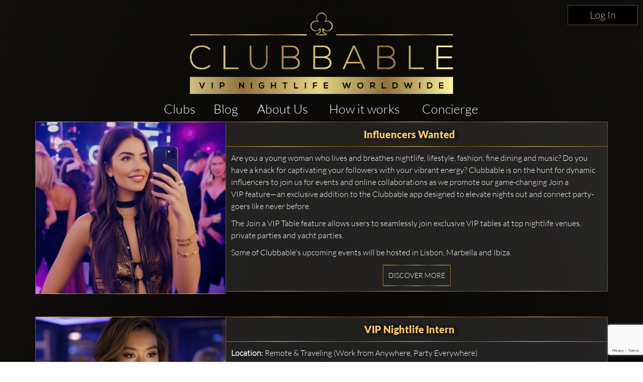

--- FILE ---
content_type: text/html; charset=utf-8
request_url: https://www.google.com/recaptcha/enterprise/anchor?ar=1&k=6LdNdugqAAAAAMcbsX5OuBVSrwKbfqUGj11cpYBj&co=aHR0cHM6Ly93d3cuY2x1YmJhYmxlLmNvbTo0NDM.&hl=en&v=N67nZn4AqZkNcbeMu4prBgzg&size=invisible&anchor-ms=20000&execute-ms=30000&cb=3s2vaq7ntxmn
body_size: 48627
content:
<!DOCTYPE HTML><html dir="ltr" lang="en"><head><meta http-equiv="Content-Type" content="text/html; charset=UTF-8">
<meta http-equiv="X-UA-Compatible" content="IE=edge">
<title>reCAPTCHA</title>
<style type="text/css">
/* cyrillic-ext */
@font-face {
  font-family: 'Roboto';
  font-style: normal;
  font-weight: 400;
  font-stretch: 100%;
  src: url(//fonts.gstatic.com/s/roboto/v48/KFO7CnqEu92Fr1ME7kSn66aGLdTylUAMa3GUBHMdazTgWw.woff2) format('woff2');
  unicode-range: U+0460-052F, U+1C80-1C8A, U+20B4, U+2DE0-2DFF, U+A640-A69F, U+FE2E-FE2F;
}
/* cyrillic */
@font-face {
  font-family: 'Roboto';
  font-style: normal;
  font-weight: 400;
  font-stretch: 100%;
  src: url(//fonts.gstatic.com/s/roboto/v48/KFO7CnqEu92Fr1ME7kSn66aGLdTylUAMa3iUBHMdazTgWw.woff2) format('woff2');
  unicode-range: U+0301, U+0400-045F, U+0490-0491, U+04B0-04B1, U+2116;
}
/* greek-ext */
@font-face {
  font-family: 'Roboto';
  font-style: normal;
  font-weight: 400;
  font-stretch: 100%;
  src: url(//fonts.gstatic.com/s/roboto/v48/KFO7CnqEu92Fr1ME7kSn66aGLdTylUAMa3CUBHMdazTgWw.woff2) format('woff2');
  unicode-range: U+1F00-1FFF;
}
/* greek */
@font-face {
  font-family: 'Roboto';
  font-style: normal;
  font-weight: 400;
  font-stretch: 100%;
  src: url(//fonts.gstatic.com/s/roboto/v48/KFO7CnqEu92Fr1ME7kSn66aGLdTylUAMa3-UBHMdazTgWw.woff2) format('woff2');
  unicode-range: U+0370-0377, U+037A-037F, U+0384-038A, U+038C, U+038E-03A1, U+03A3-03FF;
}
/* math */
@font-face {
  font-family: 'Roboto';
  font-style: normal;
  font-weight: 400;
  font-stretch: 100%;
  src: url(//fonts.gstatic.com/s/roboto/v48/KFO7CnqEu92Fr1ME7kSn66aGLdTylUAMawCUBHMdazTgWw.woff2) format('woff2');
  unicode-range: U+0302-0303, U+0305, U+0307-0308, U+0310, U+0312, U+0315, U+031A, U+0326-0327, U+032C, U+032F-0330, U+0332-0333, U+0338, U+033A, U+0346, U+034D, U+0391-03A1, U+03A3-03A9, U+03B1-03C9, U+03D1, U+03D5-03D6, U+03F0-03F1, U+03F4-03F5, U+2016-2017, U+2034-2038, U+203C, U+2040, U+2043, U+2047, U+2050, U+2057, U+205F, U+2070-2071, U+2074-208E, U+2090-209C, U+20D0-20DC, U+20E1, U+20E5-20EF, U+2100-2112, U+2114-2115, U+2117-2121, U+2123-214F, U+2190, U+2192, U+2194-21AE, U+21B0-21E5, U+21F1-21F2, U+21F4-2211, U+2213-2214, U+2216-22FF, U+2308-230B, U+2310, U+2319, U+231C-2321, U+2336-237A, U+237C, U+2395, U+239B-23B7, U+23D0, U+23DC-23E1, U+2474-2475, U+25AF, U+25B3, U+25B7, U+25BD, U+25C1, U+25CA, U+25CC, U+25FB, U+266D-266F, U+27C0-27FF, U+2900-2AFF, U+2B0E-2B11, U+2B30-2B4C, U+2BFE, U+3030, U+FF5B, U+FF5D, U+1D400-1D7FF, U+1EE00-1EEFF;
}
/* symbols */
@font-face {
  font-family: 'Roboto';
  font-style: normal;
  font-weight: 400;
  font-stretch: 100%;
  src: url(//fonts.gstatic.com/s/roboto/v48/KFO7CnqEu92Fr1ME7kSn66aGLdTylUAMaxKUBHMdazTgWw.woff2) format('woff2');
  unicode-range: U+0001-000C, U+000E-001F, U+007F-009F, U+20DD-20E0, U+20E2-20E4, U+2150-218F, U+2190, U+2192, U+2194-2199, U+21AF, U+21E6-21F0, U+21F3, U+2218-2219, U+2299, U+22C4-22C6, U+2300-243F, U+2440-244A, U+2460-24FF, U+25A0-27BF, U+2800-28FF, U+2921-2922, U+2981, U+29BF, U+29EB, U+2B00-2BFF, U+4DC0-4DFF, U+FFF9-FFFB, U+10140-1018E, U+10190-1019C, U+101A0, U+101D0-101FD, U+102E0-102FB, U+10E60-10E7E, U+1D2C0-1D2D3, U+1D2E0-1D37F, U+1F000-1F0FF, U+1F100-1F1AD, U+1F1E6-1F1FF, U+1F30D-1F30F, U+1F315, U+1F31C, U+1F31E, U+1F320-1F32C, U+1F336, U+1F378, U+1F37D, U+1F382, U+1F393-1F39F, U+1F3A7-1F3A8, U+1F3AC-1F3AF, U+1F3C2, U+1F3C4-1F3C6, U+1F3CA-1F3CE, U+1F3D4-1F3E0, U+1F3ED, U+1F3F1-1F3F3, U+1F3F5-1F3F7, U+1F408, U+1F415, U+1F41F, U+1F426, U+1F43F, U+1F441-1F442, U+1F444, U+1F446-1F449, U+1F44C-1F44E, U+1F453, U+1F46A, U+1F47D, U+1F4A3, U+1F4B0, U+1F4B3, U+1F4B9, U+1F4BB, U+1F4BF, U+1F4C8-1F4CB, U+1F4D6, U+1F4DA, U+1F4DF, U+1F4E3-1F4E6, U+1F4EA-1F4ED, U+1F4F7, U+1F4F9-1F4FB, U+1F4FD-1F4FE, U+1F503, U+1F507-1F50B, U+1F50D, U+1F512-1F513, U+1F53E-1F54A, U+1F54F-1F5FA, U+1F610, U+1F650-1F67F, U+1F687, U+1F68D, U+1F691, U+1F694, U+1F698, U+1F6AD, U+1F6B2, U+1F6B9-1F6BA, U+1F6BC, U+1F6C6-1F6CF, U+1F6D3-1F6D7, U+1F6E0-1F6EA, U+1F6F0-1F6F3, U+1F6F7-1F6FC, U+1F700-1F7FF, U+1F800-1F80B, U+1F810-1F847, U+1F850-1F859, U+1F860-1F887, U+1F890-1F8AD, U+1F8B0-1F8BB, U+1F8C0-1F8C1, U+1F900-1F90B, U+1F93B, U+1F946, U+1F984, U+1F996, U+1F9E9, U+1FA00-1FA6F, U+1FA70-1FA7C, U+1FA80-1FA89, U+1FA8F-1FAC6, U+1FACE-1FADC, U+1FADF-1FAE9, U+1FAF0-1FAF8, U+1FB00-1FBFF;
}
/* vietnamese */
@font-face {
  font-family: 'Roboto';
  font-style: normal;
  font-weight: 400;
  font-stretch: 100%;
  src: url(//fonts.gstatic.com/s/roboto/v48/KFO7CnqEu92Fr1ME7kSn66aGLdTylUAMa3OUBHMdazTgWw.woff2) format('woff2');
  unicode-range: U+0102-0103, U+0110-0111, U+0128-0129, U+0168-0169, U+01A0-01A1, U+01AF-01B0, U+0300-0301, U+0303-0304, U+0308-0309, U+0323, U+0329, U+1EA0-1EF9, U+20AB;
}
/* latin-ext */
@font-face {
  font-family: 'Roboto';
  font-style: normal;
  font-weight: 400;
  font-stretch: 100%;
  src: url(//fonts.gstatic.com/s/roboto/v48/KFO7CnqEu92Fr1ME7kSn66aGLdTylUAMa3KUBHMdazTgWw.woff2) format('woff2');
  unicode-range: U+0100-02BA, U+02BD-02C5, U+02C7-02CC, U+02CE-02D7, U+02DD-02FF, U+0304, U+0308, U+0329, U+1D00-1DBF, U+1E00-1E9F, U+1EF2-1EFF, U+2020, U+20A0-20AB, U+20AD-20C0, U+2113, U+2C60-2C7F, U+A720-A7FF;
}
/* latin */
@font-face {
  font-family: 'Roboto';
  font-style: normal;
  font-weight: 400;
  font-stretch: 100%;
  src: url(//fonts.gstatic.com/s/roboto/v48/KFO7CnqEu92Fr1ME7kSn66aGLdTylUAMa3yUBHMdazQ.woff2) format('woff2');
  unicode-range: U+0000-00FF, U+0131, U+0152-0153, U+02BB-02BC, U+02C6, U+02DA, U+02DC, U+0304, U+0308, U+0329, U+2000-206F, U+20AC, U+2122, U+2191, U+2193, U+2212, U+2215, U+FEFF, U+FFFD;
}
/* cyrillic-ext */
@font-face {
  font-family: 'Roboto';
  font-style: normal;
  font-weight: 500;
  font-stretch: 100%;
  src: url(//fonts.gstatic.com/s/roboto/v48/KFO7CnqEu92Fr1ME7kSn66aGLdTylUAMa3GUBHMdazTgWw.woff2) format('woff2');
  unicode-range: U+0460-052F, U+1C80-1C8A, U+20B4, U+2DE0-2DFF, U+A640-A69F, U+FE2E-FE2F;
}
/* cyrillic */
@font-face {
  font-family: 'Roboto';
  font-style: normal;
  font-weight: 500;
  font-stretch: 100%;
  src: url(//fonts.gstatic.com/s/roboto/v48/KFO7CnqEu92Fr1ME7kSn66aGLdTylUAMa3iUBHMdazTgWw.woff2) format('woff2');
  unicode-range: U+0301, U+0400-045F, U+0490-0491, U+04B0-04B1, U+2116;
}
/* greek-ext */
@font-face {
  font-family: 'Roboto';
  font-style: normal;
  font-weight: 500;
  font-stretch: 100%;
  src: url(//fonts.gstatic.com/s/roboto/v48/KFO7CnqEu92Fr1ME7kSn66aGLdTylUAMa3CUBHMdazTgWw.woff2) format('woff2');
  unicode-range: U+1F00-1FFF;
}
/* greek */
@font-face {
  font-family: 'Roboto';
  font-style: normal;
  font-weight: 500;
  font-stretch: 100%;
  src: url(//fonts.gstatic.com/s/roboto/v48/KFO7CnqEu92Fr1ME7kSn66aGLdTylUAMa3-UBHMdazTgWw.woff2) format('woff2');
  unicode-range: U+0370-0377, U+037A-037F, U+0384-038A, U+038C, U+038E-03A1, U+03A3-03FF;
}
/* math */
@font-face {
  font-family: 'Roboto';
  font-style: normal;
  font-weight: 500;
  font-stretch: 100%;
  src: url(//fonts.gstatic.com/s/roboto/v48/KFO7CnqEu92Fr1ME7kSn66aGLdTylUAMawCUBHMdazTgWw.woff2) format('woff2');
  unicode-range: U+0302-0303, U+0305, U+0307-0308, U+0310, U+0312, U+0315, U+031A, U+0326-0327, U+032C, U+032F-0330, U+0332-0333, U+0338, U+033A, U+0346, U+034D, U+0391-03A1, U+03A3-03A9, U+03B1-03C9, U+03D1, U+03D5-03D6, U+03F0-03F1, U+03F4-03F5, U+2016-2017, U+2034-2038, U+203C, U+2040, U+2043, U+2047, U+2050, U+2057, U+205F, U+2070-2071, U+2074-208E, U+2090-209C, U+20D0-20DC, U+20E1, U+20E5-20EF, U+2100-2112, U+2114-2115, U+2117-2121, U+2123-214F, U+2190, U+2192, U+2194-21AE, U+21B0-21E5, U+21F1-21F2, U+21F4-2211, U+2213-2214, U+2216-22FF, U+2308-230B, U+2310, U+2319, U+231C-2321, U+2336-237A, U+237C, U+2395, U+239B-23B7, U+23D0, U+23DC-23E1, U+2474-2475, U+25AF, U+25B3, U+25B7, U+25BD, U+25C1, U+25CA, U+25CC, U+25FB, U+266D-266F, U+27C0-27FF, U+2900-2AFF, U+2B0E-2B11, U+2B30-2B4C, U+2BFE, U+3030, U+FF5B, U+FF5D, U+1D400-1D7FF, U+1EE00-1EEFF;
}
/* symbols */
@font-face {
  font-family: 'Roboto';
  font-style: normal;
  font-weight: 500;
  font-stretch: 100%;
  src: url(//fonts.gstatic.com/s/roboto/v48/KFO7CnqEu92Fr1ME7kSn66aGLdTylUAMaxKUBHMdazTgWw.woff2) format('woff2');
  unicode-range: U+0001-000C, U+000E-001F, U+007F-009F, U+20DD-20E0, U+20E2-20E4, U+2150-218F, U+2190, U+2192, U+2194-2199, U+21AF, U+21E6-21F0, U+21F3, U+2218-2219, U+2299, U+22C4-22C6, U+2300-243F, U+2440-244A, U+2460-24FF, U+25A0-27BF, U+2800-28FF, U+2921-2922, U+2981, U+29BF, U+29EB, U+2B00-2BFF, U+4DC0-4DFF, U+FFF9-FFFB, U+10140-1018E, U+10190-1019C, U+101A0, U+101D0-101FD, U+102E0-102FB, U+10E60-10E7E, U+1D2C0-1D2D3, U+1D2E0-1D37F, U+1F000-1F0FF, U+1F100-1F1AD, U+1F1E6-1F1FF, U+1F30D-1F30F, U+1F315, U+1F31C, U+1F31E, U+1F320-1F32C, U+1F336, U+1F378, U+1F37D, U+1F382, U+1F393-1F39F, U+1F3A7-1F3A8, U+1F3AC-1F3AF, U+1F3C2, U+1F3C4-1F3C6, U+1F3CA-1F3CE, U+1F3D4-1F3E0, U+1F3ED, U+1F3F1-1F3F3, U+1F3F5-1F3F7, U+1F408, U+1F415, U+1F41F, U+1F426, U+1F43F, U+1F441-1F442, U+1F444, U+1F446-1F449, U+1F44C-1F44E, U+1F453, U+1F46A, U+1F47D, U+1F4A3, U+1F4B0, U+1F4B3, U+1F4B9, U+1F4BB, U+1F4BF, U+1F4C8-1F4CB, U+1F4D6, U+1F4DA, U+1F4DF, U+1F4E3-1F4E6, U+1F4EA-1F4ED, U+1F4F7, U+1F4F9-1F4FB, U+1F4FD-1F4FE, U+1F503, U+1F507-1F50B, U+1F50D, U+1F512-1F513, U+1F53E-1F54A, U+1F54F-1F5FA, U+1F610, U+1F650-1F67F, U+1F687, U+1F68D, U+1F691, U+1F694, U+1F698, U+1F6AD, U+1F6B2, U+1F6B9-1F6BA, U+1F6BC, U+1F6C6-1F6CF, U+1F6D3-1F6D7, U+1F6E0-1F6EA, U+1F6F0-1F6F3, U+1F6F7-1F6FC, U+1F700-1F7FF, U+1F800-1F80B, U+1F810-1F847, U+1F850-1F859, U+1F860-1F887, U+1F890-1F8AD, U+1F8B0-1F8BB, U+1F8C0-1F8C1, U+1F900-1F90B, U+1F93B, U+1F946, U+1F984, U+1F996, U+1F9E9, U+1FA00-1FA6F, U+1FA70-1FA7C, U+1FA80-1FA89, U+1FA8F-1FAC6, U+1FACE-1FADC, U+1FADF-1FAE9, U+1FAF0-1FAF8, U+1FB00-1FBFF;
}
/* vietnamese */
@font-face {
  font-family: 'Roboto';
  font-style: normal;
  font-weight: 500;
  font-stretch: 100%;
  src: url(//fonts.gstatic.com/s/roboto/v48/KFO7CnqEu92Fr1ME7kSn66aGLdTylUAMa3OUBHMdazTgWw.woff2) format('woff2');
  unicode-range: U+0102-0103, U+0110-0111, U+0128-0129, U+0168-0169, U+01A0-01A1, U+01AF-01B0, U+0300-0301, U+0303-0304, U+0308-0309, U+0323, U+0329, U+1EA0-1EF9, U+20AB;
}
/* latin-ext */
@font-face {
  font-family: 'Roboto';
  font-style: normal;
  font-weight: 500;
  font-stretch: 100%;
  src: url(//fonts.gstatic.com/s/roboto/v48/KFO7CnqEu92Fr1ME7kSn66aGLdTylUAMa3KUBHMdazTgWw.woff2) format('woff2');
  unicode-range: U+0100-02BA, U+02BD-02C5, U+02C7-02CC, U+02CE-02D7, U+02DD-02FF, U+0304, U+0308, U+0329, U+1D00-1DBF, U+1E00-1E9F, U+1EF2-1EFF, U+2020, U+20A0-20AB, U+20AD-20C0, U+2113, U+2C60-2C7F, U+A720-A7FF;
}
/* latin */
@font-face {
  font-family: 'Roboto';
  font-style: normal;
  font-weight: 500;
  font-stretch: 100%;
  src: url(//fonts.gstatic.com/s/roboto/v48/KFO7CnqEu92Fr1ME7kSn66aGLdTylUAMa3yUBHMdazQ.woff2) format('woff2');
  unicode-range: U+0000-00FF, U+0131, U+0152-0153, U+02BB-02BC, U+02C6, U+02DA, U+02DC, U+0304, U+0308, U+0329, U+2000-206F, U+20AC, U+2122, U+2191, U+2193, U+2212, U+2215, U+FEFF, U+FFFD;
}
/* cyrillic-ext */
@font-face {
  font-family: 'Roboto';
  font-style: normal;
  font-weight: 900;
  font-stretch: 100%;
  src: url(//fonts.gstatic.com/s/roboto/v48/KFO7CnqEu92Fr1ME7kSn66aGLdTylUAMa3GUBHMdazTgWw.woff2) format('woff2');
  unicode-range: U+0460-052F, U+1C80-1C8A, U+20B4, U+2DE0-2DFF, U+A640-A69F, U+FE2E-FE2F;
}
/* cyrillic */
@font-face {
  font-family: 'Roboto';
  font-style: normal;
  font-weight: 900;
  font-stretch: 100%;
  src: url(//fonts.gstatic.com/s/roboto/v48/KFO7CnqEu92Fr1ME7kSn66aGLdTylUAMa3iUBHMdazTgWw.woff2) format('woff2');
  unicode-range: U+0301, U+0400-045F, U+0490-0491, U+04B0-04B1, U+2116;
}
/* greek-ext */
@font-face {
  font-family: 'Roboto';
  font-style: normal;
  font-weight: 900;
  font-stretch: 100%;
  src: url(//fonts.gstatic.com/s/roboto/v48/KFO7CnqEu92Fr1ME7kSn66aGLdTylUAMa3CUBHMdazTgWw.woff2) format('woff2');
  unicode-range: U+1F00-1FFF;
}
/* greek */
@font-face {
  font-family: 'Roboto';
  font-style: normal;
  font-weight: 900;
  font-stretch: 100%;
  src: url(//fonts.gstatic.com/s/roboto/v48/KFO7CnqEu92Fr1ME7kSn66aGLdTylUAMa3-UBHMdazTgWw.woff2) format('woff2');
  unicode-range: U+0370-0377, U+037A-037F, U+0384-038A, U+038C, U+038E-03A1, U+03A3-03FF;
}
/* math */
@font-face {
  font-family: 'Roboto';
  font-style: normal;
  font-weight: 900;
  font-stretch: 100%;
  src: url(//fonts.gstatic.com/s/roboto/v48/KFO7CnqEu92Fr1ME7kSn66aGLdTylUAMawCUBHMdazTgWw.woff2) format('woff2');
  unicode-range: U+0302-0303, U+0305, U+0307-0308, U+0310, U+0312, U+0315, U+031A, U+0326-0327, U+032C, U+032F-0330, U+0332-0333, U+0338, U+033A, U+0346, U+034D, U+0391-03A1, U+03A3-03A9, U+03B1-03C9, U+03D1, U+03D5-03D6, U+03F0-03F1, U+03F4-03F5, U+2016-2017, U+2034-2038, U+203C, U+2040, U+2043, U+2047, U+2050, U+2057, U+205F, U+2070-2071, U+2074-208E, U+2090-209C, U+20D0-20DC, U+20E1, U+20E5-20EF, U+2100-2112, U+2114-2115, U+2117-2121, U+2123-214F, U+2190, U+2192, U+2194-21AE, U+21B0-21E5, U+21F1-21F2, U+21F4-2211, U+2213-2214, U+2216-22FF, U+2308-230B, U+2310, U+2319, U+231C-2321, U+2336-237A, U+237C, U+2395, U+239B-23B7, U+23D0, U+23DC-23E1, U+2474-2475, U+25AF, U+25B3, U+25B7, U+25BD, U+25C1, U+25CA, U+25CC, U+25FB, U+266D-266F, U+27C0-27FF, U+2900-2AFF, U+2B0E-2B11, U+2B30-2B4C, U+2BFE, U+3030, U+FF5B, U+FF5D, U+1D400-1D7FF, U+1EE00-1EEFF;
}
/* symbols */
@font-face {
  font-family: 'Roboto';
  font-style: normal;
  font-weight: 900;
  font-stretch: 100%;
  src: url(//fonts.gstatic.com/s/roboto/v48/KFO7CnqEu92Fr1ME7kSn66aGLdTylUAMaxKUBHMdazTgWw.woff2) format('woff2');
  unicode-range: U+0001-000C, U+000E-001F, U+007F-009F, U+20DD-20E0, U+20E2-20E4, U+2150-218F, U+2190, U+2192, U+2194-2199, U+21AF, U+21E6-21F0, U+21F3, U+2218-2219, U+2299, U+22C4-22C6, U+2300-243F, U+2440-244A, U+2460-24FF, U+25A0-27BF, U+2800-28FF, U+2921-2922, U+2981, U+29BF, U+29EB, U+2B00-2BFF, U+4DC0-4DFF, U+FFF9-FFFB, U+10140-1018E, U+10190-1019C, U+101A0, U+101D0-101FD, U+102E0-102FB, U+10E60-10E7E, U+1D2C0-1D2D3, U+1D2E0-1D37F, U+1F000-1F0FF, U+1F100-1F1AD, U+1F1E6-1F1FF, U+1F30D-1F30F, U+1F315, U+1F31C, U+1F31E, U+1F320-1F32C, U+1F336, U+1F378, U+1F37D, U+1F382, U+1F393-1F39F, U+1F3A7-1F3A8, U+1F3AC-1F3AF, U+1F3C2, U+1F3C4-1F3C6, U+1F3CA-1F3CE, U+1F3D4-1F3E0, U+1F3ED, U+1F3F1-1F3F3, U+1F3F5-1F3F7, U+1F408, U+1F415, U+1F41F, U+1F426, U+1F43F, U+1F441-1F442, U+1F444, U+1F446-1F449, U+1F44C-1F44E, U+1F453, U+1F46A, U+1F47D, U+1F4A3, U+1F4B0, U+1F4B3, U+1F4B9, U+1F4BB, U+1F4BF, U+1F4C8-1F4CB, U+1F4D6, U+1F4DA, U+1F4DF, U+1F4E3-1F4E6, U+1F4EA-1F4ED, U+1F4F7, U+1F4F9-1F4FB, U+1F4FD-1F4FE, U+1F503, U+1F507-1F50B, U+1F50D, U+1F512-1F513, U+1F53E-1F54A, U+1F54F-1F5FA, U+1F610, U+1F650-1F67F, U+1F687, U+1F68D, U+1F691, U+1F694, U+1F698, U+1F6AD, U+1F6B2, U+1F6B9-1F6BA, U+1F6BC, U+1F6C6-1F6CF, U+1F6D3-1F6D7, U+1F6E0-1F6EA, U+1F6F0-1F6F3, U+1F6F7-1F6FC, U+1F700-1F7FF, U+1F800-1F80B, U+1F810-1F847, U+1F850-1F859, U+1F860-1F887, U+1F890-1F8AD, U+1F8B0-1F8BB, U+1F8C0-1F8C1, U+1F900-1F90B, U+1F93B, U+1F946, U+1F984, U+1F996, U+1F9E9, U+1FA00-1FA6F, U+1FA70-1FA7C, U+1FA80-1FA89, U+1FA8F-1FAC6, U+1FACE-1FADC, U+1FADF-1FAE9, U+1FAF0-1FAF8, U+1FB00-1FBFF;
}
/* vietnamese */
@font-face {
  font-family: 'Roboto';
  font-style: normal;
  font-weight: 900;
  font-stretch: 100%;
  src: url(//fonts.gstatic.com/s/roboto/v48/KFO7CnqEu92Fr1ME7kSn66aGLdTylUAMa3OUBHMdazTgWw.woff2) format('woff2');
  unicode-range: U+0102-0103, U+0110-0111, U+0128-0129, U+0168-0169, U+01A0-01A1, U+01AF-01B0, U+0300-0301, U+0303-0304, U+0308-0309, U+0323, U+0329, U+1EA0-1EF9, U+20AB;
}
/* latin-ext */
@font-face {
  font-family: 'Roboto';
  font-style: normal;
  font-weight: 900;
  font-stretch: 100%;
  src: url(//fonts.gstatic.com/s/roboto/v48/KFO7CnqEu92Fr1ME7kSn66aGLdTylUAMa3KUBHMdazTgWw.woff2) format('woff2');
  unicode-range: U+0100-02BA, U+02BD-02C5, U+02C7-02CC, U+02CE-02D7, U+02DD-02FF, U+0304, U+0308, U+0329, U+1D00-1DBF, U+1E00-1E9F, U+1EF2-1EFF, U+2020, U+20A0-20AB, U+20AD-20C0, U+2113, U+2C60-2C7F, U+A720-A7FF;
}
/* latin */
@font-face {
  font-family: 'Roboto';
  font-style: normal;
  font-weight: 900;
  font-stretch: 100%;
  src: url(//fonts.gstatic.com/s/roboto/v48/KFO7CnqEu92Fr1ME7kSn66aGLdTylUAMa3yUBHMdazQ.woff2) format('woff2');
  unicode-range: U+0000-00FF, U+0131, U+0152-0153, U+02BB-02BC, U+02C6, U+02DA, U+02DC, U+0304, U+0308, U+0329, U+2000-206F, U+20AC, U+2122, U+2191, U+2193, U+2212, U+2215, U+FEFF, U+FFFD;
}

</style>
<link rel="stylesheet" type="text/css" href="https://www.gstatic.com/recaptcha/releases/N67nZn4AqZkNcbeMu4prBgzg/styles__ltr.css">
<script nonce="IuvLq4rvIPYljxX1LZUZNw" type="text/javascript">window['__recaptcha_api'] = 'https://www.google.com/recaptcha/enterprise/';</script>
<script type="text/javascript" src="https://www.gstatic.com/recaptcha/releases/N67nZn4AqZkNcbeMu4prBgzg/recaptcha__en.js" nonce="IuvLq4rvIPYljxX1LZUZNw">
      
    </script></head>
<body><div id="rc-anchor-alert" class="rc-anchor-alert"></div>
<input type="hidden" id="recaptcha-token" value="[base64]">
<script type="text/javascript" nonce="IuvLq4rvIPYljxX1LZUZNw">
      recaptcha.anchor.Main.init("[\x22ainput\x22,[\x22bgdata\x22,\x22\x22,\[base64]/[base64]/[base64]/[base64]/[base64]/UltsKytdPUU6KEU8MjA0OD9SW2wrK109RT4+NnwxOTI6KChFJjY0NTEyKT09NTUyOTYmJk0rMTxjLmxlbmd0aCYmKGMuY2hhckNvZGVBdChNKzEpJjY0NTEyKT09NTYzMjA/[base64]/[base64]/[base64]/[base64]/[base64]/[base64]/[base64]\x22,\[base64]\\u003d\\u003d\x22,\x22YsOzwq1Ef3ZHw7tKF3LDoMOBw57Do8OZBkrCgDbDvFTChsOowpssUCHDv8OLw6xXw6TDnV4oEcKJw7EaIDfDsnJ+wpvCo8OLNMK2VcKVw7YfU8Ogw7fDqcOkw7JRVsKPw4DDrDx4TMKNwq7Cil7ClsK0SXNwecOBIsKdw4VrCsKCwoQzUXA8w6sjwqQPw5/ChQrDosKHOHocwpUTw5IRwpgRw5hbJsKkdcKwVcORwqsKw4o3wo3DkH96wq5Pw6nCuAfCkiYLby9+w4tTGsKVwrDCgsO0wo7DrsKLw4EnwoxQw4xuw4EAw6bCkFTCrcK+NsK+QHd/e8KMwoh/T8OaPBpWWcOccQvCrDgUwq9cZMK9JEPClTfCosKcJcO/w6/DvmjDqiHDuClnOsO8w6LCnUl5bEPCkMKcHMK7w68Rw6thw7HCocKkDnQ9N3l6CcKYRsOSBcO4V8Oybxl/AjNAwpkLDsK+fcKHZcO+wovDl8OXw5U0wqvCnSwiw4gOw7HCjcKKRsKjDE8HwqzCpRQ8UVFMQgwgw4txUMO3w4HDoxPDhFnCgkE4IcOOJcKRw6nDrcKnRh7DgsKuQnXDocOBBMOHPyAvN8O0wp7DssK9worCsGDDv8OYE8KXw6rDg8K3f8KMJsKSw7VeG20Gw4DCuV/[base64]/DmMKfw6HDicOOw60Cak3Dp2cgw4vDj8OYMcOYw6TDojPCrHkVw5I1woZkV8OZwpfCk8OaWythKTzDnTh3wqfDosKow4F6d3fDrWQ8w5JJVcO/wpTCoW8Aw6t7S8OSwpwKwrA0WQFfwpYdEgkfAznCoMO1w5ARw4XCjlRDPMK6acKWwrlVDhLCqSYMw4kBBcOnwoF9BE/Dt8O1woEud3ArwrvCpkYpB009wqBqbsKdS8OcFEZFSMOFDTzDjEjCiyckIx5FW8O0w4bCtUdMw6Y4CkUQwr13aGvCvAXCocO0dFF9QsOQDcOLwoMiwqbChMK+ZGBqw5LCnFx4wqkdKMO8ZgwwYwg6UcKWw6/DhcO3wqLClMO6w4dWwppCRCbDgMKDZXXCkS5PwrRPbcKNwoXCkcKbw5LDgsOIw5AiwpoBw6nDiMK7A8K8wpbDl1J6RF7CusOew4RDw5cmwpo5wrHCqDEhagRNIlJTSsOHD8OYW8Kvwr/Cr8KHTsOMw4hMwqxpw604Dz/[base64]/[base64]/w6XDrMORw5/DtsKdw7PCmsOsP8KfEQTCigrDocKjwrDCtcORw5bCicKVK8OZw5kPejxvDXDDscO+c8Ogwop2wrwmw7rDmcK0w5MZw7nDgcKDa8KZw61nw5VgDcOYCEPClnnCpCJPwrHCosOkMB/CpAwyNGbDhsKnfMO+woQHw67Do8O0PA9QO8OkM0psFcOHVXjDt3xtw57CjTNswoXDihLCsTgAwp8CwqrDmMOZwozCkSg/[base64]/DunHDqShQw5vDgWjDk3DCqsOXw7nChww8RWrDj8O1wrVWwoVcJ8K4CWbCl8KvwozDnjEiDlPDm8OOw41fOXTClMOMwr5zw7jDgMOQV0dXbsKVw6hcwpDDoMOrIMKnw5vCssK7w59uZFNQwpzCjxjCjMKwwrzCgcKOEsOowofCmx1ew4TCpVAOwrnCuFAXwoMowq/Du1sZwp83w6fCjsOrRhPDgmjCuALCmSghw7rDuWnDrjbDum/CgcKfw7PDp0YfecOtwoHDpCJswpDDqjDCiADCqMKUSsKLRXHCpMOww4fDhUjDjjcbwrVWwr7DgMKVBsKtTcO/[base64]/DgMKZXGnCkQVQw792w57CqcOpVFxfwqEOw4/Cs0jDv33Dhz7Dp8K0XSHCoUFgIkgpw7I5w5fCrcOFIyN+wpllTFJgOWMRFWbDucOgwpvCqmPDh0wXKB1Nw7bDpTTDvSrCusKVP1zDmsKnazfCisK6EGocOTV3NypsJ23DrDJUwqlawq4UTMOadMK3wrHDmyphGMOcHkXCssKVwoPCgMOQwp/[base64]/[base64]/CghTDlcOcOMOkFTxKw6HCog1swql9bsKBNgnDh8O6w6QFwqPCm8KAEMOTw4weEsK9NsOuw6MRw6wBw6HCq8Olw7o6w7LClMOaw7LDucKoM8OXw4Y1SF9CQMKcYlrCij/CoAzDk8OkJmYvwr9Yw4gNw6/Dli1Bw6rCmcKQwqM4BMOBwpzDtRQNwr15VGHCr3pRwoNVT0FpWCnDqS5FJWFAw4lMwrcTw7/Cl8O2wqnDuX7CnDRWw7PDqUpoSxDCu8O9eQQ1w7N6BibDpsOlwoXDumbCi8KZwoZzwqfDocOmLMKhw58Gw7XDsMOUesK9NsK7w6XDrUDCvcOOUcKLw45ywqoAasOkw5IZwrYHw7jDhUrDlj3DriFweMO8R8OfOcOJw4EfcTYOP8KcNnfDsyo9DMOlwpQ9MQBmw6/DpVPDt8KFccKowofDrCjCg8OAw7XDil8Pw5/Ch2/Dq8Ogw7tpT8KSPMODw6/Ctn5KIsKtw5gRDsOww6xIwolCJlN4wrrDkMOGwr8oS8OFw5jClQlURMOwwrUzJcK0wp14J8O6wr/CoE/ChMOWYsO1MEPDlyILw5rCjmrDnkYUw5NTSCtsVzZ+w4NJJDldw63DpS90OcOEa8KkEid/HB3Dt8KWwptKwrnDmUEBw6XCinVtMMK7QsKwZn7CqGnDo8KVQsKFwo/[base64]/[base64]/wol6wpxCAMOUw6TDtgYxMBbDsMKzwpR7wqkWVMK6w4hHXVLCjRtywoIpwpbCgyHDgxY8w6bDoXnCsRTCi8O7w4YEGQlfw7NOEcKCc8KGwqnCoHbCvgvCsRbDisOuw7nDhsKWZsOBIMOdw4lKwps4B1hIOMO3N8Odw4gxImg/K3AROcKtJXRqDTHDlsKOw4cOwpofLTHDicOeXMO3AcK4w4PDr8OKTzJKw5LDqBF0woNpNcKqaMKJwpDCoHfCkcOpbMKqwrMbdADDpMKaw5tgw5Q/w4XCksONEMKkbi9XUcKiw7bCmcOmwpAZUsO5w6fCj8KPbkZYZcKcw4o3wpspRcOLw5UIw48bU8Oow7MYw4lDScOZwq0fw4XDqGrDkV/CtsKlw4ZGwr7DjQTDqFpWbcK0w6tgwq/[base64]/wp0Hw5MrwpkzwrLDq8Ocw7B3VUoHH8Kgw69Af8KCIsOgDRrDmmUtw7vCoHTDo8KYf2nDncOHwo7Cq2onwojCocK7VMOwwo3DtUwYBiDCksKnwrnCtcKYEglxOiQZbsO0wr7CicKnwqHClg/Dm3bDnMKaw6HCowlrasKaXsOVSHp6TsO9wo4GwrkQZHvDncOiSTB2FMK9wqLCsQV+w5FFKWIhaGnCr37CrMKow4bCrcOEJgjCnMOxw7PCmcKHHAkZH2HCg8OVMGDCohgaw6Ndw7FGFHTDuMOjwp5TG09CBcKpw7xcMcKwwoBRC3JnLRzDn0UEbcOxw69PwoPCpV/CjMKEwpwjYsKqZnRVMUo+wofDrcOOVMKSw57DgH1zbnPDhUdbwpNiw5/Dj30Efix1w4XChAIHMV4ICMK5N8Onw4t/[base64]/DkBHChF4NDMKAwr3DoMKnw6zDl8K/w4XCqMK6w4DCmMKFw4hXw7szD8ONZMK5w49Fw4LDqABWMEQZMsOxNj12RsKWMybDswVgVGUjwoLCh8ODw4/[base64]/DvRLClMOXIR0KwrHDrMKESyY+wpPCk8OLw715wq3Dk8Opwp/DhF1uKFDCmBFTw6vDpsO+RW3Cg8OTScK4RcOgw6nDmA1kw6vChBc1ThjDj8K7LTxyag4Awr9ew4BsL8KIbcKhSCQZHQnDtsKLWDYXwooTw4loHMODel0xwrHDjzpLw6jClXcHwqrCkMKPNxYYWjQEKQ1GwrHDhMOnw6VdwqLCjhXDmsKMBMOEG0/DnMOdJ8K2woDDmxbCp8OPEMKGSEnDujjCscOddx7CmijCoMOKd8KwdAgBZkYXOXfCgMK9w7Avwqh0OSthw7XCo8KNw4vDi8Kew5nCkzMNF8OIMy3ChA5bw6/DhcOACMOpw6bDoxLDrcKgwqxkPcKzwqrDicONdyc2MMKPwrzCtz0uPnJUw7TCl8Kbw7sWYijCjMK/[base64]/wrfCokEHw5fDrChHw7TChlzCgHM6wpEhS8KJS8KXwqJjMErDszAeDMKmA3LCoMOJw4xawpZ7w7Ilw5nDh8KWw4/Ch2rDqHFNJMOxV15uYkLDsU4Iwr/CmSbCosOOAz8Fw5AZC0Fdw6fCoMODDGzCq2sBVsKyKsK4KsKAc8O9w5VcwqrCszsxP2jDuFTDgHfDnk8QUMK/w7VxUsOIekxXwqLDicK8ZH5lKsOKLsK/[base64]/DthFjwqksS8OmHcOTwq7Cug0TVVTCpMK1OgVlw65Wwo42w7QYYj0yw7YJKVfCsAPDvUVPwr7Ck8OSwq8Dw4XCscOKfEscacKzTsKhwr9iR8OPw5p4LyIfw4LCg3EJAsOiBsK/MMOuw5wHYcKdw7jCnwk0ETYIVcObA8KIw74AblrDtVw7JsOgwr3DuHjDmyJkw5vDlRzClMKKw6bDmDUoX38JMcObwqMxDMKKwrHDrMKYwrLDuCYJwo1dcUZwPcOBw7vCqnMVX8OiwqXCrHw3GnzCs28aWMOXNsKvbiHDpMK9ZcK6wrhFw4fDjx/ClgRQG1hbcGjCtsO7C3/CuMKhAsKrdlYeCMOAw7RvSsKEw5lZw73Cmi7CscKea1DCmRLDqwXDmsKow5pzasKFwrrDicO2HsOyw7bDl8OGwo9ewq/Dp8O7ChYbw4zChnU7Oz/[base64]/w7fDhsK8O1jCrMO8VMKwwo3DrybDjcKWQsKoIxRAdhoXIsKvworCslvChsOiLMO1wp/CpTzDsMKJwop/[base64]/Dpxo/[base64]/wqtdHsO7woTDucO2R8OuZ8OHZQjCgsK7asOrw5VLw4ZSfUMRd8K4wqvCnH/Dj1vDn1HDssKmwqlzw7NrwoDCs1xIL0Rzw5ZXazvCgz9DVy3CjUrCtTVSWgUpBAvCi8OUDcOpTcOPw7DCmgXDgcK5PsOKw6hFY8OzbVDCvsO+Yk5JCMOvBGLDncO+QBzCicKkw7DDj8O2W8KZN8KjVHt+XhTCi8KqHzPCi8OCw4TCpsOaAnzCj15IO8KRBR/CssOVwrRzKcKvw6M/[base64]/Vi4FAcOYwonDvjDDu25BH8Kuw47CnMOCw6jCqcKFMsK+w5jDrSfCssOtwpTDoHQtfcOFwrJAwrMRwoFBwpw9wq5vwqlSH1FJR8K9S8KjwrJ8WsKlw7rDsMKew6/[base64]/DlcOqwo/CoMKsIMO7UxLCiBNCwr/Cq8K5DcKbwosswq1eI8KJw7Z7RzzClMOywrdnY8K/HyLCh8KVTXMpUCMSS2bCozxSMETDl8OAC1RFXsOBU8Kcw7nCpG/CqMO/w6kEw4PClBHCocKnHm7Ci8ObYMKWDSXDlGjDhRBYwqZow5xQwp3CjVbDr8KnRWLCkcOpHlTDjCjDl0sjw5DDgV0PwqEuw4nCvXkuwr4PV8KvIsKqwqjDnB0gw5PCmcOjWMOCwoNUw74yw5rDugAMJVjCmG3CqcKrw6XCjkHDmX82bF5/EsKvwrRBwoPDosK/wqrDv1DChyQEwohHfsK9wqLDisKyw4HCtEUCwpJEEsKDwqnCnsK4bX88wrs/K8OpXcKew7I6QDXDmUAKw5TClsKeTkMPdzXCkMKQCMOIwrHDjcOkCsKDw593F8OMI2vDvQXDvsOIRsO4w5/Dm8KlwoFoRXpTw6hPajPDjMOpw5BmIjTDugjCs8Kmw5w7VjMdw4bCgVw/[base64]/[base64]/wphvH8OCwpkNYkrDvMO6Iw7Co2F2Fl3CjMOww5bDtsO7wpVXwrLClcKFw5Zww6Rrw64zw43CljxJw7kQw4wXw5Y/OsK2esKha8K+w7AfAMKiwqNRX8Opw7U4wqZlwr9Dw53CssODZMOmw43ChC4ww70pw5tdGQdkw7vCgsKtwpTDsETCiMOvYMOFw58+D8KCw6dpXz/[base64]/Cr8OXw58Pw500OcOLNhpLwqk2KlXDp8OTTsOLw7PCiHwqJAHCjiHDs8KRw5LCkMOxwq7DkAMzw5DDk2rCtsOpwrQ4wqfCqCdkcMKZVsKQwrzCpsOHBV3CvE4Iw5fCq8KXwrJbw4DDr2TDjsKpfzIaL1ILdioMWsK5w4/DrG9/QMOEw6YWKMKhaHbCj8OHwr3CgcOTwpBrHGc9Nkgwdzw0S8Kkw7oBDQvCqcOeCsOSw4YIfG/DuCLCuXnDisKMwqDDmVdheUwtwoJnDRTDtQBbwq1+AMKqw4fCg0/CpMOTw5V3wrbCkcKIScOoQ0rCjcK+w7XDqcOgdMOyw4XCnMK/w78OwrQ0wpdowpnCmsO8w7lEwrnDlcK9w7jCrAh8QMOkVMO2bkXDvlNRw7jDpFh2w5vDkzkzwoBDw4XDrDbDhiIHAcKuw6UZFsOcDsKXJsKnwo50w4TCnBzCgcOXMkthITvDlBjCjntqw7dOFsONR0A/QcKvwofDgE4DwrhWwqTDgzERw6LCrmMdYkDCl8KMwr1nbsO+w4TDmMKdwph1A23DhFlIE14LKsOWD09GAH/CjcOHVBMyZ3Rvw7zCosO/wqvCjcOJXSQ5DsKOwpQkwro9w6nDmcKnfTTDgR9of8ONXRjCp8ObJFzDisKKP8KVw4lKwoPDhDnDgFbClTLCjnHCukfDpMOvKRcjwpBRw6YbUcK9RcOXJ395NA3CtQ/DpD/DtVvDrkDDs8Kvwo5xwrnClsKyDWHDlzrCk8KtMCvClmbDqcK9w60bK8KRBUk+w53CiTnDlBPDocOyWsOewrPDnRErWHXCsj7Dgl7CoHcOdhLCq8Ozw4Uzw5nDpsKTXz/CuCd0ZGTDrsK4woTDt0LDkMOwMy7CnMOnLH9nw4thw4jDkcKodRLCqMKyaEwiQMO5Dw3DlEbDmMOySEvCjh8MUsKfwp/[base64]/CgFwPwrByYC3CgsOTw4XDoG/DjsOcQMO+wrEOGiJdNz3DjXl+wp/DocOyK2nDpcKNHiFUBMOuw5TDhMKiw4nChjDCs8OqMU3DgsKAw7oVwrvCjC/Dg8OIIcK8wpUdLU8IwpPCmBhRThTDgBtlTzIKw4Ypw4/[base64]/CviwFw7fDiFVEw41yJFUew5PCl8OYEmjCscKrFMO7ccKTe8OZw7/[base64]/CnT3Dq8KLcVTCmsKWw7zDnMOMw54iwr/DmMOHXWU9w6nCvVHCtzPCilgNShodbQI2w7vClMOrwrtOw4/[base64]/[base64]/Cog/CrXNwOMOUw4kUWEXCssObScKYCMKxHsKoFsO2w7rChUTCr0vCuEEwAcKMRMOHNcOcw6lFID9bw7xfIx5DQsOxSBs/[base64]/wpPDicKqQS9Qw4vCqADCrATDqcKJeTxNwq/CvUZDw5fCrxx9eWDDi8OewppIwp3ClsOrwr4nwpYUOcOUw5rCnGHCmsOmwofChcO2wrhgw7QMH2PDnxZ9w5Jvw5ZxAQnCmS0qLsO0RA0YViXDqMKmwrXCo0/[base64]/CicKGPBlCwpoQwqfCpiZkIlnDtEoIw594woNgUG0sK8OtwqHCucOKwoQiw5HCtsKUcy/[base64]/CusKMwrvCsXFEwqLDg8OeRsOHR8OyAsKJNsOWw5R9wpPCrsODw4fChMOgw5HDnMOhdMK7w6Quw49WNsKTw7BrwqDDhgcpbX8lw51Dwo5cDTt3b8KGwrrCosK/w7jCqSzDniQQMsOEPcOyU8O6w5XCrMKGSBrDvWdFC2jDlsOECsOaLEgEb8OTO1TDlsOwHcKiwp7CicOxccKkw6fDpGjDpnHCtEjCgMO7wpTDkMO6BzQLD3gRER7DgcKdw7DCtsKtw7zDl8OWQMKwNQptAy0RwpIgYsKfLBPDncK6woYtwp/Cv18RwpTCmMK/[base64]/w55bw6AieRZGGcOCMmzCjQLDpcObJsOXBnLCoMK2woYzwoYpwqXDi8Kdwp/Dty9Zw6hzwrN/[base64]/woE4CsOFw7rCisOXP8KCDxEHeAYFwrB2w5TCg8O/Dl5iccKcw4U1wrJFG0tWDk3DkcOOTFIPKQ3DrsOFw5zDn1PCjcOXQTRVLw7DtcOeCxbCuMOQw4rCghbDqXM2VMK7w5lVw6DDjgodwobDlH5uKcOVw7d+w5JGw7RYOsKeb8KGIcOvZsKawoUHwr8mw6IORsKnPcOmEMKRw5vClsKuw4DDtDV/[base64]/HQnCnnXDnSdrasKZYxLDrw/CmS3CmlXCoVTCtXg1bcKFY8KwwqPDvMO2wrDDnlTCmWrCvkrDhcK9w7kDbzHDoybDnyXCqMKNRcO+w69Zwq0VcMKlbldBw4t0anptw7DCncKhMcORESbDnzbCmsKWwpPDjhtEwoDCrn/[base64]/RsKWw6DDgsKXPsOtw6jCmcOvwrg7w7AVLcKTw44Gwps6MWR3bHZNJcKSQ0PDp8KmRsOjacODw4oww619YDQ1RsO/[base64]/DgAzCtMOhGSrDmU7Dk8Krw6UWwrLDtlBAwqPCt8O7e8KjSFtxfngFw6Jrb8KtwqbDvHtyCcKrw44tw5YASG/Dj3tucn4ZRTDCpllIZRjDsTHDgApCw4vDu1FTw67CocK8c3NmwofCgsKTwoJEw61lwqdvbsOYw7/[base64]/bSrDhEfCkXjCkMOqwonDo8KPUzbCqMKoeBBfw4h/[base64]/CsMOXw7TDjBjDqcO+ZC10JArDi8KQwpwVw5oxwrzDpntvecKaC8OcR0rCr1ISwrDDl8K0wr0jwrpiVMO4w5Nbw6kowoAXYcKsw6vCtsKJHMKqE03CoGtXwo/CkDbDl8K/w5FPNsOcw6jCsyUXOgfDpDJCTlXDqV96w7zCgMOaw6tuVTURC8OCwqvDr8OxQ8KNw6hVwqktQcOywpkJTcKtD0wnLUtFwpHCksOwwq/[base64]/WB/DisOLSV96wqAbDBJEfcOsNMORFUfDnB4peE7DqUBWw48LGWDDosKgGcOCwrvDq1DCpsOWwoXCosKRMyE1wp3CvMOzw7lpwporNsKrKsK0asO+w4opwqzDoRnDqMOnMTjDqknDu8KVO0bDlMOLGMKsw7DCgcKzwqoUwp8HZmDDksK8Iz8ew4/CsjTCvE7DskoyEylCwrTDu3UjLGXDknHDjcOELDB9w7NbIgo9esKaU8OkHXjCsXnCjMOUw6Emwop0QV9pw7Ygwr/CoyXCg0kkMcOyfVc5wpdjYMKnFMK6w4zDqS8Rw65hw4/DmFHDlmbCtcOkCUfDvh/[base64]/Dq8Ktwqkuw67CjC3CmcK+wp3CrsOYwpTCmcK5UsKuNMKCSVQ2wrQ0w7ZMV3nCq1rCqVvCgcOawoAhccO+Sj4Two8YIsOaHhQkw7vChsKAw6zCjcKRw5wvZsOJwrnDtyrDpcO9eMOgHxnCvMOqcRbDucKCw78HwrbCiMKLw4E/GhLDicOYFD8pwoLCjA1fw4zDrhBHaF0Pw6Nowp9MQcO7A0nCp1DDvMO5wpTCqjdow7nDm8Kjw4vCu8KdWsKjRmDCt8KSwp3Cu8Ogw71KwqXCrXUDa2NYw7DDhcK+DCk9HMKnw7dJVGLCscOLMkDCsF5jw68/wq9Ew69IUisPw7rCrMKcQSLCuDwcwqHCoDkvS8Kcw5bCu8Kyw6RDwplwdMOvFG/CoRTDklAlMsKJwq4lw6DDoSZ+w45GTsKNw5bDu8KJWTjDgCpQwq3CsRp3wrxVewbDhRnCgcKqw7/[base64]/DtsOAO8KGwrDCj8OoEMO2K2DDlzYIIsKwHEPDs8OzE8KMC8Opw47CjMKPwolQwprCvlLCrjNvYlRMdULDuXnDu8KQd8O2w6XCrsKUw6PCjcOKwrlTVlI5FzYNXFctYMOmwo/Co0vDoXc8wp0hwpXChMK3w64bwqDClMOQR1Mdw4IDMsKUBSPCocOtK8K1eihDw7bDmwTDiMKhTkFrH8OXwpjDihoJwofDl8O/w5hzw5/[base64]/DijTDsiAAw5kzEQNUw5tvwofDvn/DpjEeJG1yw5zDpcKVwrIqwoEfbMO5wochw4/CmMKzw6/ChRDDnMO3wrXChmYCaRrClcO2wqQfUMO3wr9ww5fCr3dtwrBUEGRlL8Otwo15wrbDqcK2w7Roe8KlBMOJKsKiNFYcwpMFw7fDj8OZw5/[base64]/[base64]/Cv8OgbV1nGcOYw5zCssKowr1DwqnDuUJxEcOuw4VHASnCs8KXwr/DvSjDsxvDsMKuw4F9ZxNfw4EQw4HDucKYw7EGwrfDlwRmwqLCiMO+NwZWwpJow68Iw7szwoMXAcOHw6hOcEQoHXTCkUk/H1otwrXCjV4lPkHDmhDDmMKrH8ObEVjCmGJyOsK2woPChxo4w47CvgTCncO9VcKMEn8SWsKJwrwGw7wCNsO1XcO0Ow3Dv8KAekUpwoTDhTxcKsODwqjChcOVw5bDqMKBw5xuw7Q/wpZAw6FNw6zCukVvwrRXHyDCsMKaXsOuwpdjw7vCrSdQw5dqw4vDklDDnhTChMKzwpV1BMOHFMOMBQDDsMOJcMKww7M2w57CtRsxwpQXCTrDmxp6wp8RIkNrf2nCi8Kywq7Dg8OVUhZ5wqXDtX0jSMKuPFcAwpwtwpfCjh3Cnl7DrB/CmcORwr8iw499wofCjcO7Y8OeXgDCncK5w7UYw7hgwqRlw59twpcaw4FkwocQcFEEw5ciKDYnZxHDsm8lw6LCisK/[base64]/[base64]/DrsKdNgrDhMKRwpQ6wrspO8ODQzrCuMK9wp/[base64]/Dm8OAw43Di8OCwqNMJsOXBgIMfV0rGATDlGvCljfCsXbDnX5UGMKUNsKnwobCvQTDrVjDgcKBfDLDiMK2LcOkwprDmcKbU8OmDsKxw5gaIxsbw6XDiz3CmMO/w6HCjR3DqHzDrQl/[base64]/V8OcaMKDw6fDhcONwojCviUQJ8KTFxVEMcK/w7M6SMKcTMKiw4TCs8KkbAB3KUvCvsOuY8K7M0k9CyHDscOYLEtRFnQQwoNMw40rBMOKwp1rw57DrTpuSV3DsMKHw4AlwrcufRY8w6XCvMKVCsKTSCDDvMO1w6DCicOow4vCgsKywoHCiT/DgsORwr0GwqbCl8KRIlLCiid2WsKiwpbDs8O2w4Agw6pgdsOVw55OPcOWGcO7woHDimoLwoLDq8OcV8KVwqd4G0E6wphjwrPCg8OIwqHCnTzDrMO9cjDDksOowqnDnEMIw5R9woxiEMK7w4IQwpLCjS8bYz1gwqHDmFzCvHQKwrI0wrzDs8K/J8K8wolSw6I1a8OBw4w6wo0cw5rClEjCnsKPw51RNydhwplEHgHCkmvDqE1/AgZpw5pvTXJ+wqc+IsOcUsK1wqnCsEvDtcKdwpnDt8KNwqFfXhfDtRtPwppdDsO2wofDpS1tBDvDm8KaP8KzMU43wp3CuE3CkBRzwq0fwqPDhsOzS2pSO2AOdcOze8O7cMKXw4/DnsOzwocawqwZdmbCmcOKAgYHwqDDhsKmVzYFT8K+ElzDvnUUwp8UMcOTw5wcwr9RF1FDLwYRw4QHN8KTw5zDpQsMZx7CsMKbSwDCmsO5w5NmFz9DPk7DqELCqcKZw4PDpsKWIsOEw54uw4jChMKOBcO9IMOwH21lw7JcDsO7wr5Jw6fCrk/Cl8KaOcKIwq7CtU3DklnCisKcT2tNwr08chLCjUzDvUHChsOrUghHw4TCv0bCs8OZw5rDlMKWKyMudMOGwpLCiiHDrsK4cWdCwqIBwovDnQzDtAk8AcOZw7rCgMOZEn3DhMKSSD/DscODYSbCvcOZZnHCh2kWEMKuSMOrwq/Ci8KOwrTCgk/CncKlw5xWfMOjw5YpwonDkCfDrDbDg8K9Ri3ChCrDl8O7cW3Cs8O1w7/CgBhdKMKrIwnCl8KMGsObUMK4wowVwrV4w7rCiMKBwp3DlMKfw4Abw4nCtcOZwqzCtFnDlHI1GiBhNDxIw6wHP8O1woUhwpXDt1JSC27CtQ1Ww5UDw4p/w6rDvWvCtColw47CrUcswpzDkQrDnGwXw618wrkywrUKO1fCscK2IMODwovCtsOLwqdjwqpRTQkDTgZfW1bCjhweesOWw7HClRESGAfDtA4RR8Kzw5zDs8K1cMKUw51/w7UCw4XCiQRTw65Tegp4dwsSE8OxDMO2wqJiw77CtsKiwqdSB8KnwqBBEsOBwpElOCMDwq97w47CosOkccO2wrDDuMKlw7/ClMOwYmwrEH3ClDtgbMOIwqfDjhLDqxrCjzjCl8OAwo0SDRvDum3DvMKjR8OUw709wrQUw7rChsKYwrc2XGbCqDNoKQMJwojDhsK/D8OWwprCtA1WwrY6FjjDkMOaf8OlMMKIf8KOw7HCqHF+w4zCncKew6llwp3CvEDDgMKIS8O6w455wpTCszDCvWYEWwzCusKyw59SYG/Cp0PDpcKHfEvDlgsJGRLDmz/DhsKLw6UochJLEcOEwp3CvXB8wrfCpcOzw7kewqMnwpIKw6lhLMKDwr3DjcOqw5wnDjpqUMKJU0PCjcK7F8K0w7k3wpAOw61JG20ZwqLDq8OkwqXDql4iw7IhwpFrw5lzwqPCmHbDvznCrMKWERLCmsOtI1bClcOsbHLDh8OKM2RaJig5wo/DvwkXw5QUw7Vkw7oSw6cOTSLCi0IkPMOaw4HChMKfbsKRfAjDphsVw5YnwojCiMOddBV/w73Dk8OtAm/DncKBw6PCuG3DqcKywpEVEsKHw4pGdQPDv8KIwoTDshvDiDfDk8OIXWLCvcOVAGPDssKxwpYIwo/Cn3Z9w6HCrQPDuA/[base64]/DoEbCjX9ZAcOoNi5WworDq0Qjw4ZwasKRwqbDhcOAN8OTw57CtwnDo0h4w4pwwp7DqMOEwrJ5GMKRwovDrcKrw4QeHsKHbMOlE3vCth7ChMKmw7Y0UsO2PcOqw4kLGsObw4rCoH8+w5LDhSLDjyYuFD5Mwq0oZcKew5rDolbDtMKQwonDkiouLcO1eMKXR13Dqj/Coj41FyXDhmB6MMOFUxfDpMOawohvGEnCiEXDiTTCv8O5OcKfNcKtw6LCrsOowq4FUl1rwr/[base64]/DoMOpH8KCwqfCs1bCg8KvH8Ktw4otDDx0IMODw7t+dkzCqMOhUcKFw7jCoDcqVAXDsyJwwroZw7TCtgLDmiEFwp7Dj8Klw7UYwqvCt00ZIMOzTEIGw4VAHMK7ZhzCn8KIZFPDu1gmwpxqWcKFK8Oqw4Q/KMKASz7DnG5Qw7wnw693WAhLUsK1RcOGwpZnVsKvb8OBeHoFwqTDnBzDpsKNwr5MN3krbwwxw4zDu8Oaw67CtsOPemPDm29Df8K2w4EMOsOhw4nCozEAw4HCrcOIMCtEwqY+ScKrCsKxwrN8CGDDjzhqOsO8LQrCpcKTW8KFWEPCg2rDvsK0Z1Ekw6RBwq/ChCnCh0nCgjPCm8KJwqPCqcKBDcKAw5hoMsOew7I4wqZuRcOPECzClQE5wpPDo8Kew53DlGTCh17ClxlYFcOzZsKlOizDgcOawpJaw6I6fDvCkCXCpsKmwp3ChsK/wovDksK1wqHCmU/DogYiDQHCsgJfw4fCjMOVIGEWOBRpwoDCmMKfw4A/[base64]/Cu8O2wpVpw7V7w4PCmztRU8K7w6DCtMK9w5/DkS/DhsKEH3EKw5IUJcKAw5xxL1rCkFbCokkDwqDDnSXDvFXCrsKDQ8OVw6Fmwq/CjAvDpGLDo8K7FS/Dv8OlRsKhw5vDil9GClbDucOyTV/CvXZMw7vDl8K2VifDt8KawoU6w6w0YcKgAMKnJG7Cnk/DlzATwoIDUlHChsOKw6LCucOSwqPCtMO3wpEDwpRKwrjDosKNwpXCicOPwp8Lw6vDhg7Dmngnw7LDisO0w6PDt8OQwoHDh8KAJGzCjsKSJ0MUI8O0IcK9MybCpcKJwql8w5HCpMO4wpLDmgtGU8KNG8Kmwp/[base64]/[base64]/CgkEqKcOvw7xfwpDDt8K0JRZewr/DrW1nR8KVw73Cn8OoIcOxwqIdIcOXKsKHV2lBw6gqAMK2w7DDtArCgsOkWD4lQhc3w5fCoSl5wq3DiR56QcKYwqZ6bsOtw6/DjEvDu8ObwqvCsHxHNSTDg8KlN0PDqVBZORXDqcOUwqvDi8OKwoPCvQ/Ct8K6Mz/Cl8OMwp86w6jCpT1Pw6BdF8KlRMOgw6/Cu8K8JUh5w4bChFQwSC10WsKSw5tUM8OawrXDm2XDgQ1BeMOPBCrCnsO7wpTCucKLw7bCukNef1w0GSZ5OMKZw4VDBljDtcKCD8KpfSDCgTbCnTzClcOQw6DCpm3Dk8Kzwr3DqsOKEcOKIcOAaEzCpUIwcMKkw6zDhMKqw5vDoMK/w6J/wolxw5zDh8KdXMKJwo3CsxbCvMKaV0/Dh8O2wpYePxzCjMKCLcO5L8K2w77CvcKPRxvCrXLCmMKaw4sHw4tuwpFcX1kpDB1twobCvBrDuhlGQjd0w4UtYhUCHMOtZlxXw7QiHy4ew7UZe8KZQMOafjnDgGLDmsKXw6XDimjCusOhHwU3AU3DjMKmw6zDgsKXX8OvD8Opw7fDrW/DpsKZH0/DvcO/[base64]/DmQt9wp1WwovCjH1xccOKwpbDsMOjcMKywoDDtsO5aMOSwovDhAppYDIJenTDuMKow7lWa8KmNzZ8w5fDnHzDkAHDv2QnZ8Kvw5QdA8K9wo4xw53DmcOyKEfDpsKjZFXCu2/CkMKeD8Orw6TCsHcMwqLCkMO1w6vDvMK3wprChVgOIsO/[base64]/Dl0bCvVTDv0/DoRjCuSR5JsOmFsKMd03DggjDuD0PO8K/wrrCmsK8w5wVecOnBsKRwrTCtsK3MG7DusOcwrIIwpJFw5jDrMOnbWrCp8O9E8OQw67DgcKOw6AgwrwjQwnDmcKYZ3TDmhTCo24QdkpQUcOJwq/ChGVLEHPDgMK5S8O2H8OTPhQbZ2JuKyHCj2zDicKaw7TCocKnwq52w7jDmQTDux7Cvx/[base64]/CncKgw6Nsw7F9wrDDusK9wq4Aw6sGwqPDkTfCiz/CpsKsw63DvxvCrmfCg8O5wpFww5xPw4BVHsOywr/Dln4EQcKkw60OU8OkJsK3QcKncyxHMcK2L8OYaEs9aXZOw7Fhw7XDj2oXNcKhCWwXwqY0ElvCoj/DisOWwqgwwpzCkcKrwp3Dn0rDogAdwr8pf8Ofw6ljw4DDusO4OcKKw5PCvREYw5MYKcKowrQIO3UXw6rCucKlIMOYwodHGzzCscOcRMKNwofCvMOBw71QGMOpwpLDo8KpccKGARvDpMOyw7TCvyTDnEnCkMO/wofDpcOrWcOQw47Cn8OBRCbCrjzDrgPDv8OYwrkQwrfDiyJ4w7ptwrQJKcKzwpLCqwvDssKKJsKfaj1YTcKtGwjChMOrEz41FMKmMsKfw68Xwp/Ctzp8BsO/wotrb2PDjMKCw63DgMK+wrAjw57Cj3RrTsKJw60zZjjDhMOZc8Kxwq3Cr8O6PcO4MsKGw7RqEGobw4rCsTAYG8K+wq/DqwZHTsK4wpw1woU6X28gwo9wYSIQwro2woADbUFlwqrDvsKvwq8Ewr02KyPDt8KAHw/[base64]/DlCbDjjF6UXF5NsKgOXRPwo/[base64]/CrcOldsKeasKGNgw2w6HDknXCs8KJPMK7McKGHwl2WcOQQsKwYk3Dr1loUMK2wqjDt8Ouwq7DpmVZw4h2w6Ixw4AAwqXCjzDCgzglwo7CmR3CgcOxIRogw7kBw4QdwpEcPcKTwrI5L8KQwqfCn8KMbMKkbCZSw63ClsKdBx13InLCpsKwwo7CvSXDiy/CnsK/JSrDv8OHw6nCpCIUdMOUwoA5V285bsOhwrnDqTnDo2oPwqQIQ8KaRGUQwrXCuMOBUV4+RFTDq8KUE0jCtizCg8ODVcOaXG0mwoBTBcOcwqvCrRJFAMO9H8KNHlDCs8OXwolyw5XDon/[base64]/ElZ4cT/CicKObFonwrvDs8KkIcKeVUHDp1jDsCQMUl/[base64]/CoVzCq1rCosKgw47CjlsYacKXEnvCmFfDncKpw55bwrbDqMKEwpcIEWnDmSUbwoIxFMOiNUF/[base64]/Cogh1w5tvw4gBw7Z0w6zDgMOuY8OnwqIpwrthMMKcOsO1DgDCln7DmsOQcsK9TsKrwrdxw7xzM8OLw50/w5Bww6goJMK8w5TCtsOad1cYw6UUwqjCncOtOcO5wqLCiMKKwrUbwoTDtMOnwrHDtsOiFFUtwpF2w7deKx5Ew5FvJMOVGcO7wq9UwqxpwoXCm8KfwqcHCsKawrjCsMKUGhrDs8K2EzpAw4ZZKhU\\u003d\x22],null,[\x22conf\x22,null,\x226LdNdugqAAAAAMcbsX5OuBVSrwKbfqUGj11cpYBj\x22,0,null,null,null,1,[21,125,63,73,95,87,41,43,42,83,102,105,109,121],[7059694,494],0,null,null,null,null,0,null,0,null,700,1,null,0,\[base64]/76lBhnEnQkZnOKMAhmv8xEZ\x22,0,0,null,null,1,null,0,0,null,null,null,0],\x22https://www.clubbable.com:443\x22,null,[3,1,1],null,null,null,1,3600,[\x22https://www.google.com/intl/en/policies/privacy/\x22,\x22https://www.google.com/intl/en/policies/terms/\x22],\x22JpAyM8rfLZpUpjIsetiwz8aE7vBPYf0jsfHde1rajns\\u003d\x22,1,0,null,1,1769680781600,0,0,[112,225,32,36],null,[145,236],\x22RC-tcrjMCHoQ3xaEw\x22,null,null,null,null,null,\x220dAFcWeA4jnG1xGxb0mmjfSvGvhJ9wuO7jhizPnpw5UW8H-9rmmLgupyJgU73egk5xW7SDF4K4QRlEnVePK05Sa64KU0r1mR3PHg\x22,1769763581724]");
    </script></body></html>